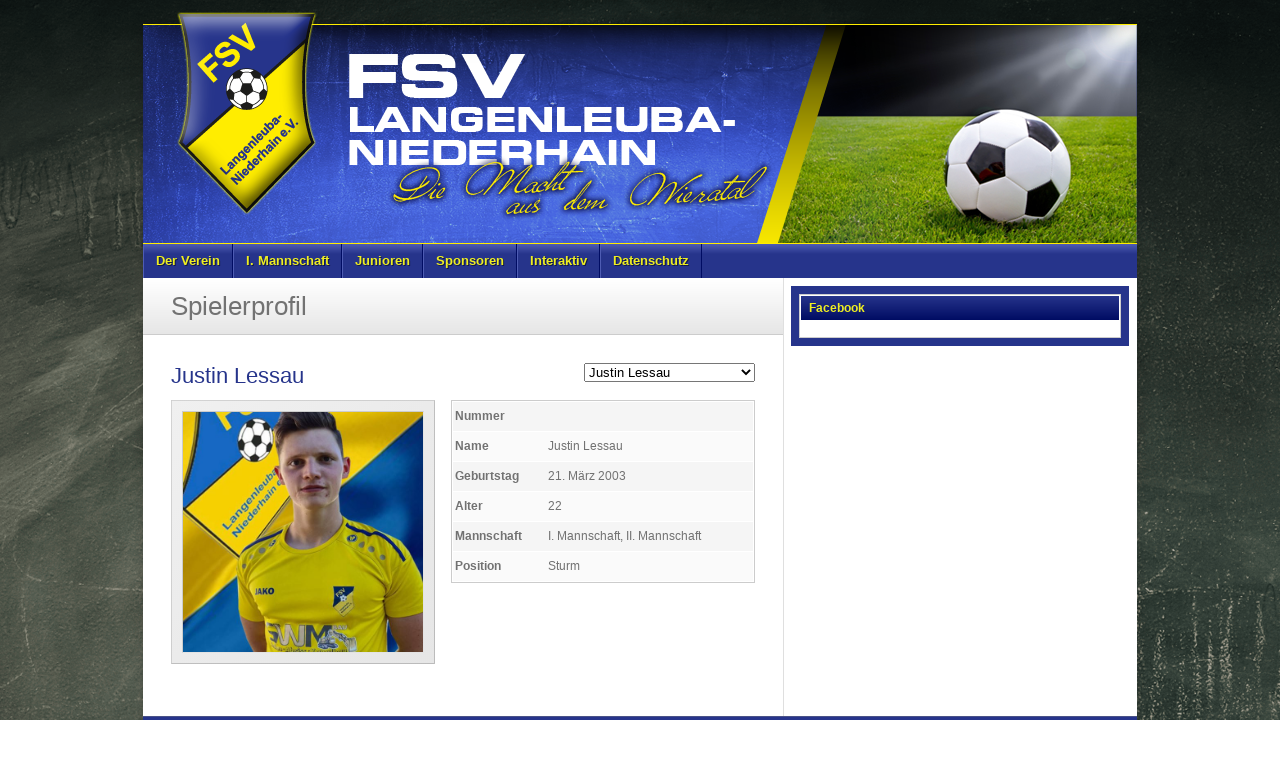

--- FILE ---
content_type: text/html; charset=UTF-8
request_url: http://fsv-langenleuba.de/player/justin-lessau/
body_size: 36808
content:
<!DOCTYPE html>
<html lang="de"><head>
<meta charset="UTF-8" />
<title>Justin Lessau &#8211; </title>
<link rel="profile" href="http://gmpg.org/xfn/11" />
<!--[if IE]>
	<script src="http://html5shiv.googlecode.com/svn/trunk/html5.js"></script>
<![endif]-->
<link rel="pingback" href="http://fsv-langenleuba.de/xmlrpc.php" />
<link rel="shortcut icon" href="http://fsv-langenleuba.de/wp-content/uploads/2013/10/favicon.png" type="image/x-icon" />
<link rel="icon" href="http://fsv-langenleuba.de/wp-content/uploads/2013/10/favicon.png" type="image/x-icon" />
	<meta name="viewport" content="width=device-width, initial-scale=1, maximum-scale=1">
<script type="text/javascript"></script><script type="text/javascript" src="http://ergebnisdienst.fussball.de/static/egm//js/egmWidget.js?schluessel=01ILFEOD9G000000VS5DVMP9VSM9VLQR"></script><script type="text/javascript" src="http://ergebnisdienst.fussball.de/static/egm//js/egmWidget.js?schluessel=01ILGB84G8000000VS5DVMPDVTU26IBA"></script>	<script type="text/javascript"		src="http://www.fussball.de/static/egm//js/widget2.js">	</script><script>  (function(i,s,o,g,r,a,m){i['GoogleAnalyticsObject']=r;i[r]=i[r]||function(){  (i[r].q=i[r].q||[]).push(arguments)},i[r].l=1*new Date();a=s.createElement(o),  m=s.getElementsByTagName(o)[0];a.async=1;a.src=g;m.parentNode.insertBefore(a,m)  })(window,document,'script','//www.google-analytics.com/analytics.js','ga');  ga('create', 'UA-45991159-1', 'fsv-langenleuba.de');  ga('send', 'pageview');gtag('config', 'IHRE_TRACKING_ID', { 'anonymize_ip': true });</script>
<div id="fb-root"></div>
<script>(function(d, s, id) {
  var js, fjs = d.getElementsByTagName(s)[0];
  if (d.getElementById(id)) return;
  js = d.createElement(s); js.id = id;
  js.src = "//connect.facebook.net/de_DE/sdk.js#xfbml=1&version=v2.9";
  fjs.parentNode.insertBefore(js, fjs);
}(document, 'script', 'facebook-jssdk'));</script>
<script 
  type="text/javascript" 
  src="https://www.fussball.de/widgets.js">
</script><link rel='dns-prefetch' href='//platform.twitter.com' />
<link rel='dns-prefetch' href='//s.w.org' />
<link rel="alternate" type="application/rss+xml" title=" &raquo; Feed" href="http://fsv-langenleuba.de/feed/" />
		<script type="text/javascript">
			window._wpemojiSettings = {"baseUrl":"https:\/\/s.w.org\/images\/core\/emoji\/12.0.0-1\/72x72\/","ext":".png","svgUrl":"https:\/\/s.w.org\/images\/core\/emoji\/12.0.0-1\/svg\/","svgExt":".svg","source":{"concatemoji":"http:\/\/fsv-langenleuba.de\/wp-includes\/js\/wp-emoji-release.min.js?ver=5.4.18"}};
			/*! This file is auto-generated */
			!function(e,a,t){var n,r,o,i=a.createElement("canvas"),p=i.getContext&&i.getContext("2d");function s(e,t){var a=String.fromCharCode;p.clearRect(0,0,i.width,i.height),p.fillText(a.apply(this,e),0,0);e=i.toDataURL();return p.clearRect(0,0,i.width,i.height),p.fillText(a.apply(this,t),0,0),e===i.toDataURL()}function c(e){var t=a.createElement("script");t.src=e,t.defer=t.type="text/javascript",a.getElementsByTagName("head")[0].appendChild(t)}for(o=Array("flag","emoji"),t.supports={everything:!0,everythingExceptFlag:!0},r=0;r<o.length;r++)t.supports[o[r]]=function(e){if(!p||!p.fillText)return!1;switch(p.textBaseline="top",p.font="600 32px Arial",e){case"flag":return s([127987,65039,8205,9895,65039],[127987,65039,8203,9895,65039])?!1:!s([55356,56826,55356,56819],[55356,56826,8203,55356,56819])&&!s([55356,57332,56128,56423,56128,56418,56128,56421,56128,56430,56128,56423,56128,56447],[55356,57332,8203,56128,56423,8203,56128,56418,8203,56128,56421,8203,56128,56430,8203,56128,56423,8203,56128,56447]);case"emoji":return!s([55357,56424,55356,57342,8205,55358,56605,8205,55357,56424,55356,57340],[55357,56424,55356,57342,8203,55358,56605,8203,55357,56424,55356,57340])}return!1}(o[r]),t.supports.everything=t.supports.everything&&t.supports[o[r]],"flag"!==o[r]&&(t.supports.everythingExceptFlag=t.supports.everythingExceptFlag&&t.supports[o[r]]);t.supports.everythingExceptFlag=t.supports.everythingExceptFlag&&!t.supports.flag,t.DOMReady=!1,t.readyCallback=function(){t.DOMReady=!0},t.supports.everything||(n=function(){t.readyCallback()},a.addEventListener?(a.addEventListener("DOMContentLoaded",n,!1),e.addEventListener("load",n,!1)):(e.attachEvent("onload",n),a.attachEvent("onreadystatechange",function(){"complete"===a.readyState&&t.readyCallback()})),(n=t.source||{}).concatemoji?c(n.concatemoji):n.wpemoji&&n.twemoji&&(c(n.twemoji),c(n.wpemoji)))}(window,document,window._wpemojiSettings);
		</script>
		<style type="text/css">
img.wp-smiley,
img.emoji {
	display: inline !important;
	border: none !important;
	box-shadow: none !important;
	height: 1em !important;
	width: 1em !important;
	margin: 0 .07em !important;
	vertical-align: -0.1em !important;
	background: none !important;
	padding: 0 !important;
}
</style>
	<link rel='stylesheet' id='wp-block-library-css'  href='http://fsv-langenleuba.de/wp-includes/css/dist/block-library/style.min.css?ver=5.4.18' type='text/css' media='all' />
<link rel='stylesheet' id='stylesheet-css'  href='http://fsv-langenleuba.de/wp-content/themes/fsv/style.css?ver=5.4.18' type='text/css' media='all' />
<link rel='stylesheet' id='jquery-fancybox-css'  href='http://fsv-langenleuba.de/wp-content/themes/fsv/js/fancybox/jquery.fancybox-1.3.4.css?ver=5.4.18' type='text/css' media='all' />
<link rel='stylesheet' id='responsive-stylesheet-css'  href='http://fsv-langenleuba.de/wp-content/themes/fsv/responsive.css?ver=5.4.18' type='text/css' media='all' />
<script type='text/javascript' src='http://fsv-langenleuba.de/wp-includes/js/jquery/jquery.js?ver=1.12.4-wp'></script>
<script type='text/javascript' src='http://fsv-langenleuba.de/wp-includes/js/jquery/jquery-migrate.min.js?ver=1.4.1'></script>
<script type='text/javascript' src='http://fsv-langenleuba.de/wp-content/plugins/itro-popup/scripts/itro-scripts.js?ver=5.4.18'></script>
<script type='text/javascript' src='http://fsv-langenleuba.de/wp-content/themes/fsv/js/html5shiv.js?ver=5.4.18'></script>
<script type='text/javascript' src='http://platform.twitter.com/widgets.js?ver=5.4.18'></script>
<script type='text/javascript' src='http://fsv-langenleuba.de/wp-content/themes/fsv/js/jquery.themeboy-rotator.js?ver=5.4.18'></script>
<script type='text/javascript' src='http://fsv-langenleuba.de/wp-content/themes/fsv/js/jquery.evenHeights.1.0.0-min.js?ver=5.4.18'></script>
<script type='text/javascript' src='http://fsv-langenleuba.de/wp-content/themes/fsv/js/fancybox/jquery.easing-1.3.pack.js?ver=5.4.18'></script>
<script type='text/javascript' src='http://fsv-langenleuba.de/wp-content/themes/fsv/js/fancybox/jquery.mousewheel-3.0.4.pack.js?ver=5.4.18'></script>
<script type='text/javascript' src='http://fsv-langenleuba.de/wp-content/themes/fsv/js/fancybox/jquery.fancybox-1.3.4.pack.js?ver=5.4.18'></script>
<link rel='https://api.w.org/' href='http://fsv-langenleuba.de/wp-json/' />
<link rel="EditURI" type="application/rsd+xml" title="RSD" href="http://fsv-langenleuba.de/xmlrpc.php?rsd" />
<link rel="wlwmanifest" type="application/wlwmanifest+xml" href="http://fsv-langenleuba.de/wp-includes/wlwmanifest.xml" /> 
<link rel='prev' title='Basti Meyer' href='http://fsv-langenleuba.de/player/basti-meyer/' />
<link rel='next' title='Kevin Brunner' href='http://fsv-langenleuba.de/player/kevin-brunner/' />
<meta name="generator" content="WordPress 5.4.18" />
<link rel='shortlink' href='http://fsv-langenleuba.de/?p=2325' />
<link rel="alternate" type="application/json+oembed" href="http://fsv-langenleuba.de/wp-json/oembed/1.0/embed?url=http%3A%2F%2Ffsv-langenleuba.de%2Fplayer%2Fjustin-lessau%2F" />
<link rel="alternate" type="text/xml+oembed" href="http://fsv-langenleuba.de/wp-json/oembed/1.0/embed?url=http%3A%2F%2Ffsv-langenleuba.de%2Fplayer%2Fjustin-lessau%2F&#038;format=xml" />
<style type="text/css">
body,
.image-rotator .image_thumb ul li .more a,
.image-rotator .image_thumb ul li .more a:hover,
.tb_players .gallery-view li .name a,
ul.tb_matches-sidebar .kickoff time, ul.tb_matches-sidebar .kickoff .score,
#wrapper, #menu #searchform input#s,
ul.tb_matches-sidebar .kickoff a {
	color: #727272}
a,
.highlighted,
h2.entry-title {
	color: #26348b;
}
a:hover {
	color: #000c63;
}
#header {
	background-image: url(http://fsv-langenleuba.de/wp-content/uploads/2014/09/header_012.png);
	min-height: 220px;
}
#header #maintitle h1,
#header #maintitle h1 a {
	color: #blank;
}
#header #maintitle h2,
#header #maintitle h2 a {
	color: #26348b;
}
.image-rotator {
	background-color: #ffffff;	
}
.image-rotator .image_thumb ul li,
.image-rotator .image_thumb ul li .more a {
	color: #333333;
}
#wrapper,
#menu #searchform input#s {
	background-color: #ffffff;
}
#sidebar {
	background-color: #26348b;
}
.widget-container {
	background-color: #ffffff;
}
#menu li:hover a,
#menu li:hover input,
#menu #searchform input#searchsubmit:hover,
.image-rotator .image_thumb ul li.active,
.image-rotator .image_thumb ul li.active a,
#content section h3,
.widget-container h3,
.contactform .button:hover,
input[type="submit"]:hover {
	color: #eeee22;
}
#menu {
	background-color: #26348b;
	background-image: -webkit-gradient(
		linear,
		left top,
		left bottom,
		color-stop(0, #4e5cb3),
		color-stop(0.3, #26348b)
	);
	background-image: -moz-linear-gradient(
	center top,
		#4e5cb3 0%,
		#26348b 30%
	);
}
#menu li {
	border-right-color: #000c63;
	border-left-color: #4e5cb3;
}
#menu li a,
#menu #searchform input#searchsubmit {
	color: #eeee22;
}
#menu .menu li:hover {
	background-color: #1c2a81;
	background-image: -webkit-gradient(
		linear,
		left top,
		left bottom,
		color-stop(0, #4e5cb3),
		color-stop(0.3, #1c2a81),
		color-stop(1, #1c2a81)
	);
	background-image: -moz-linear-gradient(
	center top,
		#4e5cb3 0%,
		#1c2a81 30%,
		#1c2a81 100%
	);
	border-right-color: #00003b;
	border-left-color: #26348b;
}
#menu li ul.children,
#menu li ul.sub-menu {
	background-color: #1c2a81;
}
#content section h3,
.widget-container h3,
.tb_players .gallery-view li .number,
.navigation .nav-previous a:hover,
.navigation .nav-next a:hover,
.commentlist .comment .reply a:hover,
.contactform .button:hover,
.link-button a:hover,
input[type="submit"]:hover {
	background: #1c2a81;
	background-image: -webkit-gradient(
		linear,
		left top,
		left bottom,
		color-stop(0, #26348b),
		color-stop(1, #000c63)
	);	
	background-image: -moz-linear-gradient(
		center top,
		#26348b 0%,
		#000c63 100%
	);
	filter: progid:DXImageTransform.Microsoft.gradient(startColorstr='#26348b', endColorstr='#000c63');
}
#respond h3 {
	color: #26348b;
}
.image-rotator .image_thumb ul li.active {
	background: #1c2a81;
	background-image: -webkit-gradient(
		linear,
		left top,
		left bottom,
		color-stop(0, #26348b),
		color-stop(1, #00004f)
	);
	background-image: -moz-linear-gradient(
		center top,
		#26348b 0%,
		#00004f 100%
	);
	filter: progid:DXImageTransform.Microsoft.gradient(startColorstr='#26348b', endColorstr='#00004f');
	cursor: default;
	border-color: #000027;
}
.image-rotator .image_thumb ul li.active .more a:hover {
	color: #eeee22;	
}
#footer-widgets {
	background-color: #383838;
}
#footer-widgets #footer-logo {
	background-image: url(http://fsv-langenleuba.de/wp-content/uploads/2013/10/logo_footer2.png);
}


#content .navigation .nav-previous a:hover,
#content .navigation .nav-next a:hover {
	background: #1c2a81;
	background-image: -webkit-gradient(
		linear,
		left top,
		left bottom,
		color-stop(0, #26348b),
		color-stop(1, #000c63)
	);
	background-image: -moz-linear-gradient(
		center top,
		#26348b 0%,
		#000c63 100%
	);
	filter: progid:DXImageTransform.Microsoft.gradient(startColorstr='#26348b', endColorstr='#000c63');
}

#main table tbody tr,
ul.tb_matches-sidebar li {
	border-color: #ffffff;
}
a.tb_view_all {
	color: #c2c2c2;
	text-shadow: 1px 1px 0 #ffffff;
}
a.tb_view_all:hover {
	color: #727272;
}
#sponsors {
	background-color: #26348b;
}

</style>
<style type="text/css" id="custom-background-css">
body.custom-background { background-color: #ffffff; background-image: url("http://fsv-langenleuba.de/wp-content/uploads/2015/01/bg_01.png"); background-position: center top; background-size: auto; background-repeat: no-repeat; background-attachment: fixed; }
</style>
	</head>

<body class="tb_player-template-default single single-tb_player postid-2325 custom-background">
<div id="fb-root"></div>
<div id="wrapper">
	<header id="header">
		<a id="logo" href="http://fsv-langenleuba.de"><img src="http://fsv-langenleuba.de/wp-content/uploads/2013/10/logo_header_022.png" alt="" /></a>
		<hgroup id="maintitle">
					</hgroup>
						<div class="clear"></div>
	</header>
	<nav id="menu" class="clearfix">
		<div class="menu-header"><ul id="menu-navigation" class="menu"><li id="menu-item-138" class="menu-item menu-item-type-post_type menu-item-object-page menu-item-has-children menu-item-138"><a href="http://fsv-langenleuba.de/verein/">Der Verein</a>
<ul class="sub-menu">
	<li id="menu-item-334" class="menu-item menu-item-type-post_type menu-item-object-page menu-item-334"><a href="http://fsv-langenleuba.de/spielstaette/">Spielstätte</a></li>
	<li id="menu-item-270" class="menu-item menu-item-type-post_type menu-item-object-page menu-item-270"><a href="http://fsv-langenleuba.de/anfahrt/">Anfahrt</a></li>
	<li id="menu-item-474" class="menu-item menu-item-type-post_type menu-item-object-page menu-item-474"><a href="http://fsv-langenleuba.de/verantwortliche/">Verantwortliche</a></li>
</ul>
</li>
<li id="menu-item-341" class="menu-item menu-item-type-post_type menu-item-object-page menu-item-has-children menu-item-341"><a href="http://fsv-langenleuba.de/erste/">I. Mannschaft</a>
<ul class="sub-menu">
	<li id="menu-item-549" class="menu-item menu-item-type-post_type menu-item-object-page menu-item-549"><a href="http://fsv-langenleuba.de/erste/spielplan-ergebnisse-erste/">Spielplan/Ergebnisse</a></li>
	<li id="menu-item-343" class="menu-item menu-item-type-post_type menu-item-object-page menu-item-343"><a href="http://fsv-langenleuba.de/erste/tabelle/">Tabelle</a></li>
	<li id="menu-item-1453" class="menu-item menu-item-type-post_type menu-item-object-page menu-item-1453"><a href="http://fsv-langenleuba.de/erste/spielberichte-1/">Spielberichte</a></li>
</ul>
</li>
<li id="menu-item-130" class="menu-item menu-item-type-post_type menu-item-object-page menu-item-has-children menu-item-130"><a href="http://fsv-langenleuba.de/jugend/">Junioren</a>
<ul class="sub-menu">
	<li id="menu-item-2756" class="menu-item menu-item-type-post_type menu-item-object-page menu-item-2756"><a href="http://fsv-langenleuba.de/jugend/a-junioren-2/">A-Junioren</a></li>
	<li id="menu-item-2661" class="menu-item menu-item-type-post_type menu-item-object-page menu-item-2661"><a href="http://fsv-langenleuba.de/jugend/b-junioren/">B-Junioren</a></li>
	<li id="menu-item-2398" class="menu-item menu-item-type-post_type menu-item-object-page menu-item-2398"><a href="http://fsv-langenleuba.de/jugend/c-junioren/">C-Junioren</a></li>
	<li id="menu-item-132" class="menu-item menu-item-type-post_type menu-item-object-page menu-item-132"><a href="http://fsv-langenleuba.de/jugend/d-junioren/">D-Junioren</a></li>
	<li id="menu-item-1470" class="menu-item menu-item-type-post_type menu-item-object-page menu-item-1470"><a href="http://fsv-langenleuba.de/spielberichte-junioren/">Spielberichte Junioren</a></li>
</ul>
</li>
<li id="menu-item-285" class="menu-item menu-item-type-post_type menu-item-object-page menu-item-285"><a href="http://fsv-langenleuba.de/sponsoren/">Sponsoren</a></li>
<li id="menu-item-433" class="menu-item menu-item-type-post_type menu-item-object-page menu-item-has-children menu-item-433"><a href="http://fsv-langenleuba.de/interaktiv/">Interaktiv</a>
<ul class="sub-menu">
	<li id="menu-item-159" class="menu-item menu-item-type-post_type menu-item-object-page menu-item-159"><a href="http://fsv-langenleuba.de/kontakt/">Kontakt</a></li>
	<li id="menu-item-455" class="menu-item menu-item-type-post_type menu-item-object-page menu-item-455"><a href="http://fsv-langenleuba.de/links/">Links</a></li>
	<li id="menu-item-1322" class="menu-item menu-item-type-post_type menu-item-object-page menu-item-1322"><a href="http://fsv-langenleuba.de/interaktiv/downloads/">Downloads</a></li>
</ul>
</li>
<li id="menu-item-1973" class="menu-item menu-item-type-post_type menu-item-object-page menu-item-1973"><a href="http://fsv-langenleuba.de/datenschutz/">Datenschutz</a></li>
</ul></div><select id="drop-nav"><option value="">Select a page...</option> id="menu-item-138"><option value="http://fsv-langenleuba.de/verein/">Der Verein</option> id="menu-item-334"><option value="http://fsv-langenleuba.de/spielstaette/">&nbsp;&nbsp;&nbsp;&nbsp;Spielstätte</option></option>
 id="menu-item-270"><option value="http://fsv-langenleuba.de/anfahrt/">&nbsp;&nbsp;&nbsp;&nbsp;Anfahrt</option></option>
 id="menu-item-474"><option value="http://fsv-langenleuba.de/verantwortliche/">&nbsp;&nbsp;&nbsp;&nbsp;Verantwortliche</option></option>
</option>
 id="menu-item-341"><option value="http://fsv-langenleuba.de/erste/">I. Mannschaft</option> id="menu-item-549"><option value="http://fsv-langenleuba.de/erste/spielplan-ergebnisse-erste/">&nbsp;&nbsp;&nbsp;&nbsp;Spielplan/Ergebnisse</option></option>
 id="menu-item-343"><option value="http://fsv-langenleuba.de/erste/tabelle/">&nbsp;&nbsp;&nbsp;&nbsp;Tabelle</option></option>
 id="menu-item-1453"><option value="http://fsv-langenleuba.de/erste/spielberichte-1/">&nbsp;&nbsp;&nbsp;&nbsp;Spielberichte</option></option>
</option>
 id="menu-item-130"><option value="http://fsv-langenleuba.de/jugend/">Junioren</option> id="menu-item-2756"><option value="http://fsv-langenleuba.de/jugend/a-junioren-2/">&nbsp;&nbsp;&nbsp;&nbsp;A-Junioren</option></option>
 id="menu-item-2661"><option value="http://fsv-langenleuba.de/jugend/b-junioren/">&nbsp;&nbsp;&nbsp;&nbsp;B-Junioren</option></option>
 id="menu-item-2398"><option value="http://fsv-langenleuba.de/jugend/c-junioren/">&nbsp;&nbsp;&nbsp;&nbsp;C-Junioren</option></option>
 id="menu-item-132"><option value="http://fsv-langenleuba.de/jugend/d-junioren/">&nbsp;&nbsp;&nbsp;&nbsp;D-Junioren</option></option>
 id="menu-item-1470"><option value="http://fsv-langenleuba.de/spielberichte-junioren/">&nbsp;&nbsp;&nbsp;&nbsp;Spielberichte Junioren</option></option>
</option>
 id="menu-item-285"><option value="http://fsv-langenleuba.de/sponsoren/">Sponsoren</option></option>
 id="menu-item-433"><option value="http://fsv-langenleuba.de/interaktiv/">Interaktiv</option> id="menu-item-159"><option value="http://fsv-langenleuba.de/kontakt/">&nbsp;&nbsp;&nbsp;&nbsp;Kontakt</option></option>
 id="menu-item-455"><option value="http://fsv-langenleuba.de/links/">&nbsp;&nbsp;&nbsp;&nbsp;Links</option></option>
 id="menu-item-1322"><option value="http://fsv-langenleuba.de/interaktiv/downloads/">&nbsp;&nbsp;&nbsp;&nbsp;Downloads</option></option>
</option>
 id="menu-item-1973"><option value="http://fsv-langenleuba.de/datenschutz/">Datenschutz</option></option>
</select>			</nav>
	<div id="main" class="clearfix">
		<div id="container">
		<h1 class="entry-title">Spielerprofil</h1>
<div id="content" role="main">
	    <div id="post-2325" class="post-2325 tb_player type-tb_player status-publish has-post-thumbnail hentry tb_season-2020-2021 tb_team-erste tb_team-zweite tb_position-sturm">
      <div class="profile-box">
			<h2 class="entry-title">Justin Lessau</h2>
						<select name="switch-player-profile" class="switch-player-profile" id="switch-player-profile" onchange="window.location = this.value;"><option value="http://fsv-langenleuba.de/player/chris-berthel/">Chris Berthel</option><option value="http://fsv-langenleuba.de/player/maik-totzauer/">Maik Totzauer</option><option value="http://fsv-langenleuba.de/player/manuel-eichler/">Manuel Eichler</option><option value="http://fsv-langenleuba.de/player/maurice-kahnt/">Maurice Kahnt</option><option value="http://fsv-langenleuba.de/player/maurice-koehler/">Maurice Köhler</option><option value="http://fsv-langenleuba.de/player/jonas-brenner/">Jonas Brenner</option><option value="http://fsv-langenleuba.de/player/max-paul-doberenz/">Max Paul Doberenz</option><option value="http://fsv-langenleuba.de/player/marvin-stoebe/">Marvin Stöbe</option><option value="http://fsv-langenleuba.de/player/leon-heimer/">Leon Heimer</option><option value="http://fsv-langenleuba.de/player/niklas-werrmann/">Niklas Werrmann</option><option value="http://fsv-langenleuba.de/player/marco-killemann/">Marco Killemann</option><option value="http://fsv-langenleuba.de/player/basti-meyer/">Basti Meyer</option><option selected value="http://fsv-langenleuba.de/player/justin-lessau/">Justin Lessau</option><option value="http://fsv-langenleuba.de/player/kevin-brunner/">Kevin Brunner</option><option value="http://fsv-langenleuba.de/player/robert-packhaeuser/">Robert Packhäuser</option><option value="http://fsv-langenleuba.de/player/oliver-maelzer/">Oliver Mälzer</option><option value="http://fsv-langenleuba.de/player/uwe-winkler/">Uwe Winkler</option><option value="http://fsv-langenleuba.de/player/joerg-oertel/">Jörg Oertel</option><option value="http://fsv-langenleuba.de/player/hugo-lichtenstein/">Hugo Lichtenstein</option><option value="http://fsv-langenleuba.de/player/mark-heimer/">Mark Heimer</option><option value="http://fsv-langenleuba.de/player/marvin-stoebe-2/">Marvin Stöbe</option><option value="http://fsv-langenleuba.de/player/nils-beer/">Nils Beer</option><option value="http://fsv-langenleuba.de/player/maurice-kirbach/">Maurice Kirbach</option><option value="http://fsv-langenleuba.de/player/rick-schueler/">1. Rick Schüler</option><option value="http://fsv-langenleuba.de/player/tom-bauch/">1. Tom Bauch</option><option value="http://fsv-langenleuba.de/player/alexander-petzold/">1. Alexander Petzold</option><option value="http://fsv-langenleuba.de/player/matthias-doberenz/">2. Matthias Doberenz</option><option value="http://fsv-langenleuba.de/player/lukas-walther/">3. Lukas Walther</option><option value="http://fsv-langenleuba.de/player/marco-eckhardt/">4. Marco Eckhardt</option><option value="http://fsv-langenleuba.de/player/rene-kuehnel/">5. René Kühnel</option><option value="http://fsv-langenleuba.de/player/christian-hohlfeld/">7. Christian Hohlfeld</option><option value="http://fsv-langenleuba.de/player/dustin-heinke/">8. Dustin Heinke</option><option value="http://fsv-langenleuba.de/player/danny-lessau-2/">9. Danny Lessau</option><option value="http://fsv-langenleuba.de/player/robert-doering/">10. Robert Döring</option><option value="http://fsv-langenleuba.de/player/maximilian-otto-2/">11. Maximilian Otto</option><option value="http://fsv-langenleuba.de/player/matthias-hummitzsch/">13. Matthias Hummitzsch</option><option value="http://fsv-langenleuba.de/player/daniel-franke/">15. Daniel Franke</option><option value="http://fsv-langenleuba.de/player/tommy-gengerke/">18. Tommy Gengerke</option></select>			<div class="profile-image"><img width="586" height="600" src="http://fsv-langenleuba.de/wp-content/uploads/2020/09/IMG-20210801-WA0007-586x600.jpg" class="attachment-profile-image size-profile-image wp-post-image" alt="" title="Justin Lessau" srcset="http://fsv-langenleuba.de/wp-content/uploads/2020/09/IMG-20210801-WA0007-586x600.jpg 586w, http://fsv-langenleuba.de/wp-content/uploads/2020/09/IMG-20210801-WA0007-50x50.jpg 50w" sizes="(max-width: 586px) 100vw, 586px" /></div><section class="profile-details"><table><tbody><tr class="odd"><th>Nummer</th><td></td></tr><tr class="even"><th>Name</th><td>Justin Lessau</td></tr><tr class="odd"><th>Geburtstag</th><td>21. März 2003</td></tr><tr class="even"><th>Alter</th><td>22</td></tr><tr class="odd"><th>Mannschaft</th><td>I. Mannschaft, II. Mannschaft</td></tr><tr class="even last"><th>Position</th><td>Sturm</td></tr></tbody></table></section>			<div id="nav-below" class="navigation">
								<div class="clear"></div>
			</div>
        </div>
        
    </div><!-- #post-## -->

</div><!-- #content -->		</div><!-- #container -->

	<div id="sidebar">
		<div id="primary" class="widget-area" role="complementary">
			<ul class="xoxo">
<li id="facebook" class="widget-container">
				<h3 class="widget-title">Facebook</h3>
				<div id="fb-root"></div><script src="http://connect.facebook.net/en_US/all.js#xfbml=1"></script><fb:like-box href="https://www.facebook.com/pages/FSV-Langenleuba-Niederhain-eV/136917669707209?fref=ts" width="318" colorscheme="light" show_faces="true" border_color="#fff" stream="true" header="false"></fb:like-box>
				</li>			</ul>
		</div><!-- #primary .widget-area -->
	</div>	<div id="sponsors"><ul class="sponsors"><li><a href="http://www.sparkasse-altenburgerland.de" target="_blank"><img width="265" height="81" src="http://fsv-langenleuba.de/wp-content/uploads/2013/10/sparkasse_spo.png" class="attachment-sponsor-footer size-sponsor-footer wp-post-image" alt="Sparkasse" title="Sparkasse" srcset="http://fsv-langenleuba.de/wp-content/uploads/2013/10/sparkasse_spo.png 265w, http://fsv-langenleuba.de/wp-content/uploads/2013/10/sparkasse_spo-150x45.png 150w, http://fsv-langenleuba.de/wp-content/uploads/2013/10/sparkasse_spo-100x30.png 100w, http://fsv-langenleuba.de/wp-content/uploads/2013/10/sparkasse_spo-50x15.png 50w, http://fsv-langenleuba.de/wp-content/uploads/2013/10/sparkasse_spo-25x7.png 25w, http://fsv-langenleuba.de/wp-content/uploads/2013/10/sparkasse_spo-160x48.png 160w" sizes="(max-width: 265px) 100vw, 265px" /></a></li><li><a href="http://www.agrar-gmbh-ziegelheim.de/" target="_blank"><img width="265" height="81" src="http://fsv-langenleuba.de/wp-content/uploads/2013/10/agrar_spons.png" class="attachment-sponsor-footer size-sponsor-footer wp-post-image" alt="Agrar Ziegelheim" title="Agrar Ziegelheim" srcset="http://fsv-langenleuba.de/wp-content/uploads/2013/10/agrar_spons.png 265w, http://fsv-langenleuba.de/wp-content/uploads/2013/10/agrar_spons-150x45.png 150w, http://fsv-langenleuba.de/wp-content/uploads/2013/10/agrar_spons-100x30.png 100w, http://fsv-langenleuba.de/wp-content/uploads/2013/10/agrar_spons-50x15.png 50w, http://fsv-langenleuba.de/wp-content/uploads/2013/10/agrar_spons-25x7.png 25w, http://fsv-langenleuba.de/wp-content/uploads/2013/10/agrar_spons-160x48.png 160w" sizes="(max-width: 265px) 100vw, 265px" /></a></li><li><a href="http://fsv-langenleuba.de/sponsor/galabau-wagner/"><img width="265" height="122" src="http://fsv-langenleuba.de/wp-content/uploads/2018/01/wagner.jpg" class="attachment-sponsor-footer size-sponsor-footer wp-post-image" alt="Galabau Wagner" title="Galabau Wagner" srcset="http://fsv-langenleuba.de/wp-content/uploads/2018/01/wagner.jpg 265w, http://fsv-langenleuba.de/wp-content/uploads/2018/01/wagner-150x69.jpg 150w, http://fsv-langenleuba.de/wp-content/uploads/2018/01/wagner-100x46.jpg 100w, http://fsv-langenleuba.de/wp-content/uploads/2018/01/wagner-50x23.jpg 50w, http://fsv-langenleuba.de/wp-content/uploads/2018/01/wagner-25x12.jpg 25w, http://fsv-langenleuba.de/wp-content/uploads/2018/01/wagner-160x74.jpg 160w" sizes="(max-width: 265px) 100vw, 265px" /></a></li><li><a href="http://fsv-langenleuba.de/sponsor/agrar-unternehmen-am-leinawald-in-langenleuba-niederhain/"><img width="265" height="115" src="http://fsv-langenleuba.de/wp-content/uploads/2018/01/agral.png" class="attachment-sponsor-footer size-sponsor-footer wp-post-image" alt="Agrar Unternehmen am Leinawald in Langenleuba Niederhain" title="Agrar Unternehmen am Leinawald in Langenleuba Niederhain" srcset="http://fsv-langenleuba.de/wp-content/uploads/2018/01/agral.png 265w, http://fsv-langenleuba.de/wp-content/uploads/2018/01/agral-150x65.png 150w, http://fsv-langenleuba.de/wp-content/uploads/2018/01/agral-100x43.png 100w, http://fsv-langenleuba.de/wp-content/uploads/2018/01/agral-50x22.png 50w, http://fsv-langenleuba.de/wp-content/uploads/2018/01/agral-25x11.png 25w, http://fsv-langenleuba.de/wp-content/uploads/2018/01/agral-160x69.png 160w" sizes="(max-width: 265px) 100vw, 265px" /></a></li><li><a href="http://fsv-langenleuba.de/sponsor/fahrschule-k-team/"><img width="265" height="156" src="http://fsv-langenleuba.de/wp-content/uploads/2018/01/kteam.png" class="attachment-sponsor-footer size-sponsor-footer wp-post-image" alt="Fahrschule K- Team" title="Fahrschule K- Team" srcset="http://fsv-langenleuba.de/wp-content/uploads/2018/01/kteam.png 265w, http://fsv-langenleuba.de/wp-content/uploads/2018/01/kteam-150x88.png 150w, http://fsv-langenleuba.de/wp-content/uploads/2018/01/kteam-100x59.png 100w, http://fsv-langenleuba.de/wp-content/uploads/2018/01/kteam-50x29.png 50w, http://fsv-langenleuba.de/wp-content/uploads/2018/01/kteam-25x15.png 25w, http://fsv-langenleuba.de/wp-content/uploads/2018/01/kteam-160x94.png 160w" sizes="(max-width: 265px) 100vw, 265px" /></a></li><li><a href="http://fsv-langenleuba.de/sponsor/swm-bau/"><img width="265" height="73" src="http://fsv-langenleuba.de/wp-content/uploads/2018/01/swm.jpg" class="attachment-sponsor-footer size-sponsor-footer wp-post-image" alt="SWM Bau" title="SWM Bau" srcset="http://fsv-langenleuba.de/wp-content/uploads/2018/01/swm.jpg 265w, http://fsv-langenleuba.de/wp-content/uploads/2018/01/swm-150x41.jpg 150w, http://fsv-langenleuba.de/wp-content/uploads/2018/01/swm-100x28.jpg 100w, http://fsv-langenleuba.de/wp-content/uploads/2018/01/swm-50x14.jpg 50w, http://fsv-langenleuba.de/wp-content/uploads/2018/01/swm-25x7.jpg 25w, http://fsv-langenleuba.de/wp-content/uploads/2018/01/swm-160x44.jpg 160w" sizes="(max-width: 265px) 100vw, 265px" /></a></li><li><a href="http://fsv-langenleuba.de/sponsor/wolf-gmbh/"><img width="265" height="113" src="http://fsv-langenleuba.de/wp-content/uploads/2020/04/logo-e1588169880493.png" class="attachment-sponsor-footer size-sponsor-footer wp-post-image" alt="Wolf GmbH" title="Wolf GmbH" /></a></li><li><a href="http://www.eventservicedrehscheibe.de" target="_blank"><img width="265" height="87" src="http://fsv-langenleuba.de/wp-content/uploads/2022/01/Logo-lang-Eventservice-Drehscheibe-2022-RGB.jpg" class="attachment-sponsor-footer size-sponsor-footer wp-post-image" alt="Eventservice Drehscheibe" title="Eventservice Drehscheibe" srcset="http://fsv-langenleuba.de/wp-content/uploads/2022/01/Logo-lang-Eventservice-Drehscheibe-2022-RGB.jpg 265w, http://fsv-langenleuba.de/wp-content/uploads/2022/01/Logo-lang-Eventservice-Drehscheibe-2022-RGB-150x49.jpg 150w, http://fsv-langenleuba.de/wp-content/uploads/2022/01/Logo-lang-Eventservice-Drehscheibe-2022-RGB-100x33.jpg 100w, http://fsv-langenleuba.de/wp-content/uploads/2022/01/Logo-lang-Eventservice-Drehscheibe-2022-RGB-50x16.jpg 50w, http://fsv-langenleuba.de/wp-content/uploads/2022/01/Logo-lang-Eventservice-Drehscheibe-2022-RGB-25x8.jpg 25w, http://fsv-langenleuba.de/wp-content/uploads/2022/01/Logo-lang-Eventservice-Drehscheibe-2022-RGB-160x53.jpg 160w" sizes="(max-width: 265px) 100vw, 265px" /></a></li><li><a href="http://fsv-langenleuba.de/sponsor/mitgas/"><img width="265" height="45" src="http://fsv-langenleuba.de/wp-content/uploads/2023/02/Mitgas_RGB_P-002-1.png" class="attachment-sponsor-footer size-sponsor-footer wp-post-image" alt="Mitgas" title="Mitgas" srcset="http://fsv-langenleuba.de/wp-content/uploads/2023/02/Mitgas_RGB_P-002-1.png 265w, http://fsv-langenleuba.de/wp-content/uploads/2023/02/Mitgas_RGB_P-002-1-150x25.png 150w, http://fsv-langenleuba.de/wp-content/uploads/2023/02/Mitgas_RGB_P-002-1-100x17.png 100w, http://fsv-langenleuba.de/wp-content/uploads/2023/02/Mitgas_RGB_P-002-1-50x8.png 50w, http://fsv-langenleuba.de/wp-content/uploads/2023/02/Mitgas_RGB_P-002-1-25x4.png 25w, http://fsv-langenleuba.de/wp-content/uploads/2023/02/Mitgas_RGB_P-002-1-160x27.png 160w" sizes="(max-width: 265px) 100vw, 265px" /></a></li><li><a href="http://fsv-langenleuba.de/sponsor/intersport-gue-sport/"><img width="265" height="55" src="http://fsv-langenleuba.de/wp-content/uploads/2024/08/Unbenannt-2.png" class="attachment-sponsor-footer size-sponsor-footer wp-post-image" alt="Intersport GÜ SPORT" title="Intersport GÜ SPORT" srcset="http://fsv-langenleuba.de/wp-content/uploads/2024/08/Unbenannt-2.png 265w, http://fsv-langenleuba.de/wp-content/uploads/2024/08/Unbenannt-2-150x31.png 150w, http://fsv-langenleuba.de/wp-content/uploads/2024/08/Unbenannt-2-100x21.png 100w, http://fsv-langenleuba.de/wp-content/uploads/2024/08/Unbenannt-2-50x10.png 50w, http://fsv-langenleuba.de/wp-content/uploads/2024/08/Unbenannt-2-25x5.png 25w, http://fsv-langenleuba.de/wp-content/uploads/2024/08/Unbenannt-2-160x33.png 160w" sizes="(max-width: 265px) 100vw, 265px" /></a></li><li><a href="http://fsv-langenleuba.de/sponsor/hudson/"><img width="265" height="100" src="http://fsv-langenleuba.de/wp-content/uploads/2025/10/WhatsApp-Image-2025-10-08-at-12.03.33-1.jpeg" class="attachment-sponsor-footer size-sponsor-footer wp-post-image" alt="Hudson" title="Hudson" srcset="http://fsv-langenleuba.de/wp-content/uploads/2025/10/WhatsApp-Image-2025-10-08-at-12.03.33-1.jpeg 265w, http://fsv-langenleuba.de/wp-content/uploads/2025/10/WhatsApp-Image-2025-10-08-at-12.03.33-1-150x57.jpeg 150w, http://fsv-langenleuba.de/wp-content/uploads/2025/10/WhatsApp-Image-2025-10-08-at-12.03.33-1-100x38.jpeg 100w, http://fsv-langenleuba.de/wp-content/uploads/2025/10/WhatsApp-Image-2025-10-08-at-12.03.33-1-50x19.jpeg 50w, http://fsv-langenleuba.de/wp-content/uploads/2025/10/WhatsApp-Image-2025-10-08-at-12.03.33-1-25x9.jpeg 25w, http://fsv-langenleuba.de/wp-content/uploads/2025/10/WhatsApp-Image-2025-10-08-at-12.03.33-1-160x60.jpeg 160w" sizes="(max-width: 265px) 100vw, 265px" /></a></li></ul></div>
	</div><!-- #main -->
	<div id="footer-widgets" role="contentinfo" class="clearfix">
		<div id="colophon">
			<div id="footer-widget-area" role="complementary">
	<div id="footer-logo" class="widget-area"></div>
					
					<div id="second" class="widget-area">
				<ul class="xoxo">
					<li id="wysiwyg_widgets_widget-3" class="widget-container widget_wysiwyg_widgets_widget"><!-- Widget by WYSIWYG Widgets v2.3.8 - https://wordpress.org/plugins/wysiwyg-widgets/ --><h3 class="widget-title"></h3><table border="0" summary="" cellspacing="20" cellpadding="5">
<tbody>
<tr>
<td><a title="Impressum" href="http://fsv-langenleuba.de/impressum/">&gt; Impressum</a></td>
<td><a title="Gästebuch" href="http://fsv-langenleuba.de/gaestebuch/">&gt; Gästebuch</a></td>
</tr>
<tr>
<td><a title="Links" href="http://fsv-langenleuba.de/links/">&gt; Links</a></td>
<td><a title="Kontakt" href="http://fsv-langenleuba.de/kontakt/">&gt; Kontakt</a></td>
</tr>
<tr>
<td><a title="I. Mannschaft" href="http://fsv-langenleuba.de/erste/">&gt; 1.Mannschaft</a></td>
<td><a title="II. Mannschaft" href="http://fsv-langenleuba.de/zweite/">&gt; 2.Mannschaft</a></td>
</tr>
<tr>
<td><a title="Jugend" href="http://fsv-langenleuba.de/jugend/">&gt; Jugend</a></td>
<td><a title="Downloads" href="http://fsv-langenleuba.de/downloads/">&gt; Downloads</a></td>
</tr>
</tbody>
</table>
<!-- / WYSIWYG Widgets --></li>				</ul>
			</div><!-- #second .widget-area -->
			</div><!-- #footer-widget-area -->
		</div><!-- #colophon -->
	</div><!-- #footer-widgets -->
	
</div><!-- #wrapper -->
<footer class="clearfix">
	<div class="left">&copy; 2020 </div>
	<div class="right">Designed by <a href="http://themeboy.com" target="_blank">ThemeBoy</a></div>
	<ul id="social">
																																																							</ul>
</footer>
	
<link rel='stylesheet' id='adminbar-stylesheet-css'  href='http://fsv-langenleuba.de/wp-content/themes/fsv/css/adminbar.css?ver=5.4.18' type='text/css' media='all' />
<script type='text/javascript' src='http://fsv-langenleuba.de/wp-includes/js/wp-embed.min.js?ver=5.4.18'></script>
<script>(function(d, s, id) {
  var js, fjs = d.getElementsByTagName(s)[0];
  if (d.getElementById(id)) return;
  js = d.createElement(s); js.id = id;
  js.src = "//connect.facebook.net/de_DE/all.js#xfbml=1";
  fjs.parentNode.insertBefore(js, fjs);
}(document, 'script', 'facebook-jssdk'));</script>
<script>!function(d,s,id){var js,fjs=d.getElementsByTagName(s)[0];if(!d.getElementById(id)){js=d.createElement(s);js.id=id;js.src="//platform.twitter.com/widgets.js";fjs.parentNode.insertBefore(js,fjs);}}(document,"script","twitter-wjs");</script>
<script type="text/javascript">
(function($) {
	// drop nav
	$('#drop-nav').change(function() {
		window.location = $(this).val();
	});
	// fancybox all image links
	$('a').each(function() {
		var self = this;
		var file =  $(self).attr('href');
		if (file) {
			var extension = file.substr( (file.lastIndexOf('.') +1) );
			switch(extension) {
				case 'jpg':
				case 'png':
				case 'gif':
					$(self).fancybox({
						'overlayColor' : '#fff'
					});
			}
		}
	});
})(jQuery);
</script>
</body>
</html>

--- FILE ---
content_type: text/javascript; charset=UTF-8
request_url: https://www.fussball.de/export.widget.js?schluessel=01KT5R7BUC000000VS5DVMPHVSR3IRHD
body_size: 1438
content:
/*
 * fussballdeAPI
 */

var egmWidgetUrl = 'https://www.fussball.de/widget';
var egmWidgetActionUrl = 'https://www.fussball.de/widget.action';

var fbdeAPISchluessel = "";
var fbdeAPItransportKey = "";
var fbdeAPIalertDone = 0;
var fbdeAPIScripts = document.getElementsByTagName("script");

for (var i = fbdeAPIScripts.length -1; i >= 0; i--) {

	if (fbdeAPIScripts[i].src /*&& fbdeAPIScripts[i].src.match(/(\/export\.widget\.js\/-)(\/js\/fbdeAPIFunctions\.js)(\/js\/egmWidget\.js)[\/\?]schluessel[\/=]([^\/&\?\n]*)/)*/) {
		var tmp = fbdeAPIScripts[i].src.match(/\/export\.widget\.js\/-\/schluessel\/([^\/\?\n]*)/);
		if (tmp) {
			fbdeAPISchluessel = tmp[1];
			break;
		}
		tmp = fbdeAPIScripts[i].src.match(/\/js\/fbdeAPIFunctions\.js\?schluessel=([^\/&\?\n]*)/);
		if (tmp) {
			fbdeAPISchluessel = tmp[1];
			break;
		}
		tmp = fbdeAPIScripts[i].src.match(/\/js\/egmWidget\.js\?schluessel=([^\/&\?\n]*)/);
		if (tmp) {
			fbdeAPISchluessel = tmp[1];
			break;
		}
	}
}

var referer = '';
if(location.host){
	referer = encodeURIComponent(location.host);
}else{
	referer = 'unknown';
}



document.write('<script type="text/javascript" src="' + egmWidgetActionUrl + '/-/action/TransportKey/schluessel/' + fbdeAPISchluessel + "/refdata/" + referer + '"><\/script>');


fussballdeAPI = function() {
	var D = new Object();
	var C = new Object();
	var B = "";
	var A = "";

	var W = "";
	var M = "";
	if (fbdeAPItransportKey == "" && fbdeAPIalertDone == 0) {
		var msg = "Der auf dieser Seite verwendete Schlüssel wurde für eine andere Webseite registriert. Du kannst einen neuen Schlüssel für diese Webseite unter http://www.fussball.de/ generieren.";
		alert(msg);
		console.log(msg);
		fbdeAPIalertDone = 1
	}
	D.setzeSaison = function(E) {
		B = E;
		B = B.replace(/\//, "")
	};
	D.setzeWettbewerbID = function(E) {
		A = E
	};
	D.setzeWettbewerb = function(E) {
		W = E
	};
	D.setzeMandant = function(E) {
		M = E
	};
	D.zeigeWettbewerb = function(E) {
		if (fbdeAPItransportKey != "") {
			if (document.getElementById(E)) {
				if (W != "" && M != "") {

					var src = egmWidgetUrl + "/-"
					    + "/tk/" + fbdeAPItransportKey
						+ "/mandant/" + M
						+ "/staffel/" + W
						+ "/view/fixtures"
						+ "/target/" + E;
					createIFrame(E, src);

				} else if (B != "" && A != "") {

					var src = egmWidgetUrl + "/-"
					    + "/tk/" + fbdeAPItransportKey
						+ "/saison/" + B
						+ "/division-number/" + A
						+ "/view/fixtures"
						+ "/target/" + E;
					createIFrame(E, src);

				} else if (W != "") {

					var src = egmWidgetUrl + "/-"
				    	+ "/tk/" + fbdeAPItransportKey
				    	+ "/staffel/" + W
				    	+ "/view/fixtures"
				    	+ "/target/" + E;
					createIFrame(E, src);

				} else {
					if(W == ""){
						alert("Wettbewerb muss angegeben werden.");
					} else {
						if (B == "" && A == "") {
							alert("Saison und WettbewerbID müssen angegeben werden.")
						} else {
							if (B == "") {
								alert("Die Saison muss angegeben werden.")
							} else {
								if (A == "") {
									alert("Die WettbewerbID muss angegeben werden.")
								}
							}
						}
					}
				}
			} else {
				alert("Der angegebene DIV mit der ID " + E
						+ " zur Ausgabe existiert nicht.")
			}
		}
	};
	D.zeigeBegegnungen = function(E) {
		if (fbdeAPItransportKey != "") {
			if (document.getElementById(E)) {
				if (W != "" && M != "") {
					var src = egmWidgetUrl + "/-"
					    + "/tk/" + fbdeAPItransportKey
						+ "/mandant/" + M
						+ "/staffel/" + W
						+ "/view/fixtures"
						+ "/target/" + E;
					createIFrame(E, src);

				} else if (B != "" && A != "") {

					var src = egmWidgetUrl + "/-"
					    + "/tk/" + fbdeAPItransportKey
						+ "/saison/" + B
						+ "/division-number/" + A
						+ "/view/fixtures"
						+ "/target/" + E;
					createIFrame(E, src);

				} else if (W != "") {
					var src = egmWidgetUrl + "/-"
				    	+ "/tk/" + fbdeAPItransportKey
				    	+ "/staffel/" + W
				    	+ "/view/fixtures"
				    	+ "/target/" + E;
					createIFrame(E, src);

				} else {
					if(W == ""){
						alert("Wettbewerb muss angegeben werden.");
					} else {
						if (W == "" && M == "") {
							alert("Mandant und Wettbewerb müssen angegeben werden.")
						} else {
							if (M == "") {
								alert("Der Mandant muss angegeben werden.")
							} else {
								if (W == "") {
									alert("Der Wettbewerb muss angegeben werden.")
								}
							}
						}
					}
				}
			} else {
				alert("Der angegebene DIV mit der ID " + E
						+ " zur Ausgabe existiert nicht.")
			}
		}
	};
	D.zeigeTabelle = function(E) {
		if (fbdeAPItransportKey != "") {
			if (document.getElementById(E)) {
				if (W != "" && M != "") {

					var src = egmWidgetUrl + "/-"
					    + "/tk/" + fbdeAPItransportKey
						+ "/mandant/" + M
						+ "/staffel/" + W
						+ "/view/table"
						+ "/target/" + E;
					createIFrame(E, src);


				} else if (B != "" && A != "") {

					var src = egmWidgetUrl + "/-"
					    + "/tk/" + fbdeAPItransportKey
						+ "/saison/" + B
						+ "/division-number/" + A
						+ "/view/table"
						+ "/target/" + E;
					createIFrame(E, src);

				} else if (W != "") {

					var src = egmWidgetUrl + "/-"
					    + "/tk/" + fbdeAPItransportKey
						+ "/staffel/" + W
						+ "/view/table"
						+ "/target/" + E;
					createIFrame(E, src);

				} else {
					if(W == ""){
						alert("Wettbewerb muss angegeben werden.");
					} else {
						if (W == "" && M == "") {
							alert("Mandant und Wettbewerb müssen angegeben werden.")
						} else {
							if (M == "") {
								alert("Der Mandant muss angegeben werden.")
							} else {
								if (W == "") {
									alert("Der Wettbewerb muss angegeben werden.")
								}
							}
						}
					}
				}
			} else {
				alert("Der angegebene DIV mit der ID " + E
						+ " zur Ausgabe existiert nicht.")
			}
		}
	};
	window.addEventListener("message", receiveMessage, false);
	function receiveMessage(event)
	{
	  /*if (event.origin.indexOf("fussball.de") === -1)
	    return;*/
	  if (event.data.type === 'setHeight'){
	    document.querySelectorAll('#' + event.data.container + ' iframe')[0].setAttribute('height', event.data.value + 'px');
	  }
	}
	return D
};


function createIFrame(parentId, src){
	var parent = document.getElementById(parentId);
	var iframe = document.createElement('iframe');
	iframe.frameBorder=0;
	iframe.setAttribute("src", src);
	iframe.setAttribute("scrolling", "no");
	iframe.setAttribute("width", "494px");
	iframe.setAttribute("height", "500px");
	iframe.setAttribute("style", "border: 1px solid #CECECE;");
	parent.innerHTML="";
//	while (parent.firstChild) {
//	    parent.removeChild(C.firstChild);
//	}
	parent.appendChild(iframe);
}


--- FILE ---
content_type: text/plain
request_url: https://www.google-analytics.com/j/collect?v=1&_v=j102&a=1467021498&t=pageview&_s=1&dl=http%3A%2F%2Ffsv-langenleuba.de%2Fplayer%2Fjustin-lessau%2F&ul=en-us%40posix&dt=Justin%20Lessau%20%E2%80%93&sr=1280x720&vp=1280x720&_u=IEBAAAABAAAAACAAI~&jid=1756688748&gjid=1024068357&cid=151350799.1766788768&tid=UA-45991159-1&_gid=50851796.1766788768&_r=1&_slc=1&z=1896074645
body_size: -286
content:
2,cG-NZGPZ03W63

--- FILE ---
content_type: text/javascript; charset=UTF-8
request_url: https://www.fussball.de/widget.action/-/action/TransportKey/schluessel/01ILFEOD9G000000VS5DVMP9VSM9VLQR/refdata/fsv-langenleuba.de
body_size: -85
content:
fbdeAPItransportKey="02VF4E31H0000000VUM1D560VSDED67B";

--- FILE ---
content_type: text/javascript; charset=UTF-8
request_url: https://www.fussball.de/widget.action/-/action/TransportKey/schluessel/01ILGB84G8000000VS5DVMPDVTU26IBA/refdata/fsv-langenleuba.de
body_size: -84
content:
fbdeAPItransportKey="02VF4E324O000000VUM1D59HVUEBMRUF";